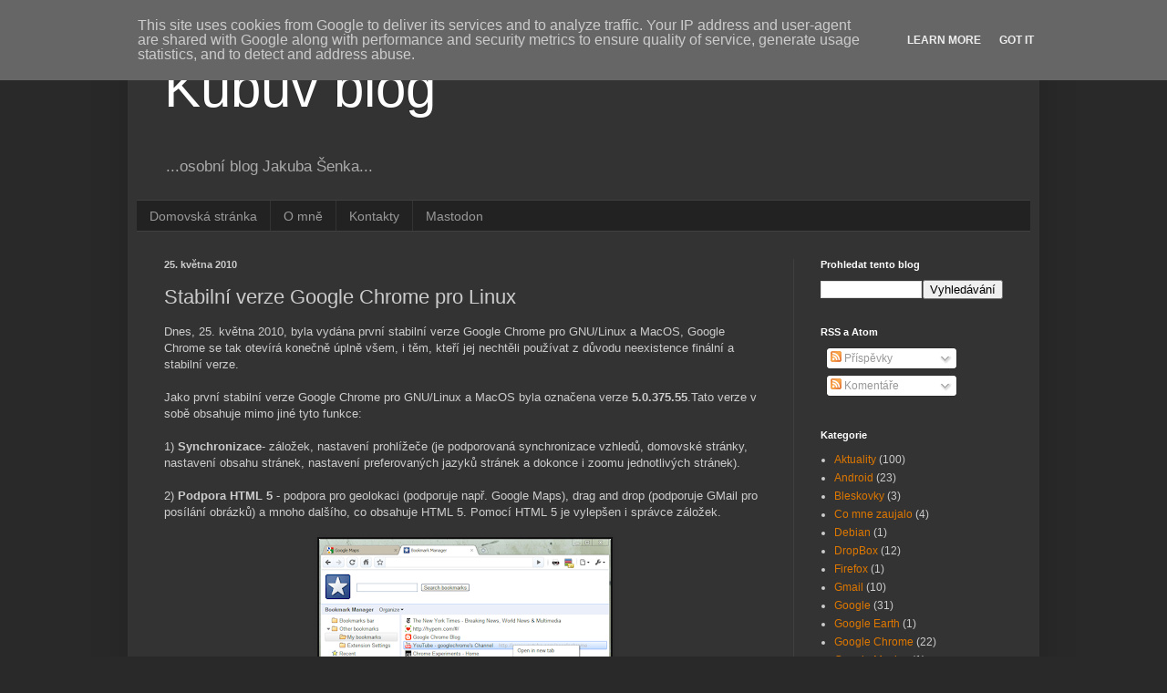

--- FILE ---
content_type: text/html; charset=UTF-8
request_url: https://old.jakubsenk.cz/2010/05/stabilni-verze-google-chrome-pro-linux.html
body_size: 16551
content:
<!DOCTYPE html>
<html class='v2' dir='ltr' lang='cs'>
<head>
<link href='https://www.blogger.com/static/v1/widgets/335934321-css_bundle_v2.css' rel='stylesheet' type='text/css'/>
<meta content='width=1100' name='viewport'/>
<meta content='text/html; charset=UTF-8' http-equiv='Content-Type'/>
<meta content='blogger' name='generator'/>
<link href='https://old.jakubsenk.cz/favicon.ico' rel='icon' type='image/x-icon'/>
<link href='https://old.jakubsenk.cz/2010/05/stabilni-verze-google-chrome-pro-linux.html' rel='canonical'/>
<link rel="alternate" type="application/atom+xml" title="Kubův blog - Atom" href="https://old.jakubsenk.cz/feeds/posts/default" />
<link rel="alternate" type="application/rss+xml" title="Kubův blog - RSS" href="https://old.jakubsenk.cz/feeds/posts/default?alt=rss" />
<link rel="service.post" type="application/atom+xml" title="Kubův blog - Atom" href="https://www.blogger.com/feeds/236984961046660496/posts/default" />

<link rel="alternate" type="application/atom+xml" title="Kubův blog - Atom" href="https://old.jakubsenk.cz/feeds/2445488991163186646/comments/default" />
<!--Can't find substitution for tag [blog.ieCssRetrofitLinks]-->
<link href='https://blogger.googleusercontent.com/img/b/R29vZ2xl/AVvXsEino1ZnkorZ8zEnYIBvLogcFkVc7rIbBXEZ2gJeTuOQXMmwAEk8PtptV_BPkIHohsFlHXYz14xAcoAysVp9BAX1VeuxIBboezaqgnSrxBNkXYdgZH-TiP9aH6jIweNwz4ZlgHqOglm9dA8o/s320/bookmarkmanager.png' rel='image_src'/>
<meta content='https://old.jakubsenk.cz/2010/05/stabilni-verze-google-chrome-pro-linux.html' property='og:url'/>
<meta content='Stabilní verze Google Chrome pro Linux' property='og:title'/>
<meta content='Osobní blog Jakuba Šenka' property='og:description'/>
<meta content='https://blogger.googleusercontent.com/img/b/R29vZ2xl/AVvXsEino1ZnkorZ8zEnYIBvLogcFkVc7rIbBXEZ2gJeTuOQXMmwAEk8PtptV_BPkIHohsFlHXYz14xAcoAysVp9BAX1VeuxIBboezaqgnSrxBNkXYdgZH-TiP9aH6jIweNwz4ZlgHqOglm9dA8o/w1200-h630-p-k-no-nu/bookmarkmanager.png' property='og:image'/>
<title>Kubův blog: Stabilní verze Google Chrome pro Linux</title>
<style id='page-skin-1' type='text/css'><!--
/*
-----------------------------------------------
Blogger Template Style
Name:     Simple
Designer: Blogger
URL:      www.blogger.com
----------------------------------------------- */
/* Content
----------------------------------------------- */
body {
font: normal normal 12px Arial, Tahoma, Helvetica, FreeSans, sans-serif;
color: #cccccc;
background: #292929 none repeat scroll top left;
padding: 0 40px 40px 40px;
}
html body .region-inner {
min-width: 0;
max-width: 100%;
width: auto;
}
h2 {
font-size: 22px;
}
a:link {
text-decoration:none;
color: #dd7700;
}
a:visited {
text-decoration:none;
color: #cc6600;
}
a:hover {
text-decoration:underline;
color: #cc6600;
}
.body-fauxcolumn-outer .fauxcolumn-inner {
background: transparent none repeat scroll top left;
_background-image: none;
}
.body-fauxcolumn-outer .cap-top {
position: absolute;
z-index: 1;
height: 400px;
width: 100%;
}
.body-fauxcolumn-outer .cap-top .cap-left {
width: 100%;
background: transparent none repeat-x scroll top left;
_background-image: none;
}
.content-outer {
-moz-box-shadow: 0 0 40px rgba(0, 0, 0, .15);
-webkit-box-shadow: 0 0 5px rgba(0, 0, 0, .15);
-goog-ms-box-shadow: 0 0 10px #333333;
box-shadow: 0 0 40px rgba(0, 0, 0, .15);
margin-bottom: 1px;
}
.content-inner {
padding: 10px 10px;
}
.content-inner {
background-color: #333333;
}
/* Header
----------------------------------------------- */
.header-outer {
background: transparent none repeat-x scroll 0 -400px;
_background-image: none;
}
.Header h1 {
font: normal normal 60px Arial, Tahoma, Helvetica, FreeSans, sans-serif;
color: #ffffff;
text-shadow: -1px -1px 1px rgba(0, 0, 0, .2);
}
.Header h1 a {
color: #ffffff;
}
.Header .description {
font-size: 140%;
color: #aaaaaa;
}
.header-inner .Header .titlewrapper {
padding: 22px 30px;
}
.header-inner .Header .descriptionwrapper {
padding: 0 30px;
}
/* Tabs
----------------------------------------------- */
.tabs-inner .section:first-child {
border-top: 1px solid #404040;
}
.tabs-inner .section:first-child ul {
margin-top: -1px;
border-top: 1px solid #404040;
border-left: 0 solid #404040;
border-right: 0 solid #404040;
}
.tabs-inner .widget ul {
background: #222222 none repeat-x scroll 0 -800px;
_background-image: none;
border-bottom: 1px solid #404040;
margin-top: 0;
margin-left: -30px;
margin-right: -30px;
}
.tabs-inner .widget li a {
display: inline-block;
padding: .6em 1em;
font: normal normal 14px Arial, Tahoma, Helvetica, FreeSans, sans-serif;
color: #999999;
border-left: 1px solid #333333;
border-right: 0 solid #404040;
}
.tabs-inner .widget li:first-child a {
border-left: none;
}
.tabs-inner .widget li.selected a, .tabs-inner .widget li a:hover {
color: #ffffff;
background-color: #000000;
text-decoration: none;
}
/* Columns
----------------------------------------------- */
.main-outer {
border-top: 0 solid #404040;
}
.fauxcolumn-left-outer .fauxcolumn-inner {
border-right: 1px solid #404040;
}
.fauxcolumn-right-outer .fauxcolumn-inner {
border-left: 1px solid #404040;
}
/* Headings
----------------------------------------------- */
div.widget > h2,
div.widget h2.title {
margin: 0 0 1em 0;
font: normal bold 11px Arial, Tahoma, Helvetica, FreeSans, sans-serif;
color: #ffffff;
}
/* Widgets
----------------------------------------------- */
.widget .zippy {
color: #999999;
text-shadow: 2px 2px 1px rgba(0, 0, 0, .1);
}
.widget .popular-posts ul {
list-style: none;
}
/* Posts
----------------------------------------------- */
h2.date-header {
font: normal bold 11px Arial, Tahoma, Helvetica, FreeSans, sans-serif;
}
.date-header span {
background-color: transparent;
color: #cccccc;
padding: inherit;
letter-spacing: inherit;
margin: inherit;
}
.main-inner {
padding-top: 30px;
padding-bottom: 30px;
}
.main-inner .column-center-inner {
padding: 0 15px;
}
.main-inner .column-center-inner .section {
margin: 0 15px;
}
.post {
margin: 0 0 25px 0;
}
h3.post-title, .comments h4 {
font: normal normal 22px Arial, Tahoma, Helvetica, FreeSans, sans-serif;
margin: .75em 0 0;
}
.post-body {
font-size: 110%;
line-height: 1.4;
position: relative;
}
.post-body img, .post-body .tr-caption-container, .Profile img, .Image img,
.BlogList .item-thumbnail img {
padding: 0;
background: #111111;
border: 1px solid #111111;
-moz-box-shadow: 1px 1px 5px rgba(0, 0, 0, .1);
-webkit-box-shadow: 1px 1px 5px rgba(0, 0, 0, .1);
box-shadow: 1px 1px 5px rgba(0, 0, 0, .1);
}
.post-body img, .post-body .tr-caption-container {
padding: 1px;
}
.post-body .tr-caption-container {
color: #cccccc;
}
.post-body .tr-caption-container img {
padding: 0;
background: transparent;
border: none;
-moz-box-shadow: 0 0 0 rgba(0, 0, 0, .1);
-webkit-box-shadow: 0 0 0 rgba(0, 0, 0, .1);
box-shadow: 0 0 0 rgba(0, 0, 0, .1);
}
.post-header {
margin: 0 0 1.5em;
line-height: 1.6;
font-size: 90%;
}
.post-footer {
margin: 20px -2px 0;
padding: 5px 10px;
color: #888888;
background-color: #303030;
border-bottom: 1px solid #444444;
line-height: 1.6;
font-size: 90%;
}
#comments .comment-author {
padding-top: 1.5em;
border-top: 1px solid #404040;
background-position: 0 1.5em;
}
#comments .comment-author:first-child {
padding-top: 0;
border-top: none;
}
.avatar-image-container {
margin: .2em 0 0;
}
#comments .avatar-image-container img {
border: 1px solid #111111;
}
/* Comments
----------------------------------------------- */
.comments .comments-content .icon.blog-author {
background-repeat: no-repeat;
background-image: url([data-uri]);
}
.comments .comments-content .loadmore a {
border-top: 1px solid #999999;
border-bottom: 1px solid #999999;
}
.comments .comment-thread.inline-thread {
background-color: #303030;
}
.comments .continue {
border-top: 2px solid #999999;
}
/* Accents
---------------------------------------------- */
.section-columns td.columns-cell {
border-left: 1px solid #404040;
}
.blog-pager {
background: transparent none no-repeat scroll top center;
}
.blog-pager-older-link, .home-link,
.blog-pager-newer-link {
background-color: #333333;
padding: 5px;
}
.footer-outer {
border-top: 0 dashed #bbbbbb;
}
/* Mobile
----------------------------------------------- */
body.mobile  {
background-size: auto;
}
.mobile .body-fauxcolumn-outer {
background: transparent none repeat scroll top left;
}
.mobile .body-fauxcolumn-outer .cap-top {
background-size: 100% auto;
}
.mobile .content-outer {
-webkit-box-shadow: 0 0 3px rgba(0, 0, 0, .15);
box-shadow: 0 0 3px rgba(0, 0, 0, .15);
}
.mobile .tabs-inner .widget ul {
margin-left: 0;
margin-right: 0;
}
.mobile .post {
margin: 0;
}
.mobile .main-inner .column-center-inner .section {
margin: 0;
}
.mobile .date-header span {
padding: 0.1em 10px;
margin: 0 -10px;
}
.mobile h3.post-title {
margin: 0;
}
.mobile .blog-pager {
background: transparent none no-repeat scroll top center;
}
.mobile .footer-outer {
border-top: none;
}
.mobile .main-inner, .mobile .footer-inner {
background-color: #333333;
}
.mobile-index-contents {
color: #cccccc;
}
.mobile-link-button {
background-color: #dd7700;
}
.mobile-link-button a:link, .mobile-link-button a:visited {
color: #ffffff;
}
.mobile .tabs-inner .section:first-child {
border-top: none;
}
.mobile .tabs-inner .PageList .widget-content {
background-color: #000000;
color: #ffffff;
border-top: 1px solid #404040;
border-bottom: 1px solid #404040;
}
.mobile .tabs-inner .PageList .widget-content .pagelist-arrow {
border-left: 1px solid #404040;
}

--></style>
<style id='template-skin-1' type='text/css'><!--
body {
min-width: 1000px;
}
.content-outer, .content-fauxcolumn-outer, .region-inner {
min-width: 1000px;
max-width: 1000px;
_width: 1000px;
}
.main-inner .columns {
padding-left: 0px;
padding-right: 260px;
}
.main-inner .fauxcolumn-center-outer {
left: 0px;
right: 260px;
/* IE6 does not respect left and right together */
_width: expression(this.parentNode.offsetWidth -
parseInt("0px") -
parseInt("260px") + 'px');
}
.main-inner .fauxcolumn-left-outer {
width: 0px;
}
.main-inner .fauxcolumn-right-outer {
width: 260px;
}
.main-inner .column-left-outer {
width: 0px;
right: 100%;
margin-left: -0px;
}
.main-inner .column-right-outer {
width: 260px;
margin-right: -260px;
}
#layout {
min-width: 0;
}
#layout .content-outer {
min-width: 0;
width: 800px;
}
#layout .region-inner {
min-width: 0;
width: auto;
}
body#layout div.add_widget {
padding: 8px;
}
body#layout div.add_widget a {
margin-left: 32px;
}
--></style>
<link href='https://www.blogger.com/dyn-css/authorization.css?targetBlogID=236984961046660496&amp;zx=009f1236-7cc3-4a54-9db4-873f84717194' media='none' onload='if(media!=&#39;all&#39;)media=&#39;all&#39;' rel='stylesheet'/><noscript><link href='https://www.blogger.com/dyn-css/authorization.css?targetBlogID=236984961046660496&amp;zx=009f1236-7cc3-4a54-9db4-873f84717194' rel='stylesheet'/></noscript>
<meta name='google-adsense-platform-account' content='ca-host-pub-1556223355139109'/>
<meta name='google-adsense-platform-domain' content='blogspot.com'/>

<script type="text/javascript" language="javascript">
  // Supply ads personalization default for EEA readers
  // See https://www.blogger.com/go/adspersonalization
  adsbygoogle = window.adsbygoogle || [];
  if (typeof adsbygoogle.requestNonPersonalizedAds === 'undefined') {
    adsbygoogle.requestNonPersonalizedAds = 1;
  }
</script>


</head>
<body class='loading variant-dark'>
<div class='navbar section' id='navbar' name='Navigační lišta'><div class='widget Navbar' data-version='1' id='Navbar1'><script type="text/javascript">
    function setAttributeOnload(object, attribute, val) {
      if(window.addEventListener) {
        window.addEventListener('load',
          function(){ object[attribute] = val; }, false);
      } else {
        window.attachEvent('onload', function(){ object[attribute] = val; });
      }
    }
  </script>
<div id="navbar-iframe-container"></div>
<script type="text/javascript" src="https://apis.google.com/js/platform.js"></script>
<script type="text/javascript">
      gapi.load("gapi.iframes:gapi.iframes.style.bubble", function() {
        if (gapi.iframes && gapi.iframes.getContext) {
          gapi.iframes.getContext().openChild({
              url: 'https://www.blogger.com/navbar/236984961046660496?po\x3d2445488991163186646\x26origin\x3dhttps://old.jakubsenk.cz',
              where: document.getElementById("navbar-iframe-container"),
              id: "navbar-iframe"
          });
        }
      });
    </script><script type="text/javascript">
(function() {
var script = document.createElement('script');
script.type = 'text/javascript';
script.src = '//pagead2.googlesyndication.com/pagead/js/google_top_exp.js';
var head = document.getElementsByTagName('head')[0];
if (head) {
head.appendChild(script);
}})();
</script>
</div></div>
<div class='body-fauxcolumns'>
<div class='fauxcolumn-outer body-fauxcolumn-outer'>
<div class='cap-top'>
<div class='cap-left'></div>
<div class='cap-right'></div>
</div>
<div class='fauxborder-left'>
<div class='fauxborder-right'></div>
<div class='fauxcolumn-inner'>
</div>
</div>
<div class='cap-bottom'>
<div class='cap-left'></div>
<div class='cap-right'></div>
</div>
</div>
</div>
<div class='content'>
<div class='content-fauxcolumns'>
<div class='fauxcolumn-outer content-fauxcolumn-outer'>
<div class='cap-top'>
<div class='cap-left'></div>
<div class='cap-right'></div>
</div>
<div class='fauxborder-left'>
<div class='fauxborder-right'></div>
<div class='fauxcolumn-inner'>
</div>
</div>
<div class='cap-bottom'>
<div class='cap-left'></div>
<div class='cap-right'></div>
</div>
</div>
</div>
<div class='content-outer'>
<div class='content-cap-top cap-top'>
<div class='cap-left'></div>
<div class='cap-right'></div>
</div>
<div class='fauxborder-left content-fauxborder-left'>
<div class='fauxborder-right content-fauxborder-right'></div>
<div class='content-inner'>
<header>
<div class='header-outer'>
<div class='header-cap-top cap-top'>
<div class='cap-left'></div>
<div class='cap-right'></div>
</div>
<div class='fauxborder-left header-fauxborder-left'>
<div class='fauxborder-right header-fauxborder-right'></div>
<div class='region-inner header-inner'>
<div class='header section' id='header' name='Záhlaví'><div class='widget Header' data-version='1' id='Header1'>
<div id='header-inner'>
<div class='titlewrapper'>
<h1 class='title'>
<a href='https://old.jakubsenk.cz/'>
Kubův blog
</a>
</h1>
</div>
<div class='descriptionwrapper'>
<p class='description'><span>...osobní blog Jakuba Šenka...</span></p>
</div>
</div>
</div></div>
</div>
</div>
<div class='header-cap-bottom cap-bottom'>
<div class='cap-left'></div>
<div class='cap-right'></div>
</div>
</div>
</header>
<div class='tabs-outer'>
<div class='tabs-cap-top cap-top'>
<div class='cap-left'></div>
<div class='cap-right'></div>
</div>
<div class='fauxborder-left tabs-fauxborder-left'>
<div class='fauxborder-right tabs-fauxborder-right'></div>
<div class='region-inner tabs-inner'>
<div class='tabs section' id='crosscol' name='Napříč-všemi-sloupci'><div class='widget PageList' data-version='1' id='PageList1'>
<h2>Menu</h2>
<div class='widget-content'>
<ul>
<li>
<a href='https://old.jakubsenk.cz/'>Domovská stránka</a>
</li>
<li>
<a href='https://old.jakubsenk.cz/p/o-mne.html'>O mně</a>
</li>
<li>
<a href='https://old.jakubsenk.cz/p/kontakt.html'>Kontakty</a>
</li>
<li>
<a href='https://old.jakubsenk.cz/p/navstevni-kniha.html'>Mastodon</a>
</li>
</ul>
<div class='clear'></div>
</div>
</div></div>
<div class='tabs no-items section' id='crosscol-overflow' name='Cross-Column 2'></div>
</div>
</div>
<div class='tabs-cap-bottom cap-bottom'>
<div class='cap-left'></div>
<div class='cap-right'></div>
</div>
</div>
<div class='main-outer'>
<div class='main-cap-top cap-top'>
<div class='cap-left'></div>
<div class='cap-right'></div>
</div>
<div class='fauxborder-left main-fauxborder-left'>
<div class='fauxborder-right main-fauxborder-right'></div>
<div class='region-inner main-inner'>
<div class='columns fauxcolumns'>
<div class='fauxcolumn-outer fauxcolumn-center-outer'>
<div class='cap-top'>
<div class='cap-left'></div>
<div class='cap-right'></div>
</div>
<div class='fauxborder-left'>
<div class='fauxborder-right'></div>
<div class='fauxcolumn-inner'>
</div>
</div>
<div class='cap-bottom'>
<div class='cap-left'></div>
<div class='cap-right'></div>
</div>
</div>
<div class='fauxcolumn-outer fauxcolumn-left-outer'>
<div class='cap-top'>
<div class='cap-left'></div>
<div class='cap-right'></div>
</div>
<div class='fauxborder-left'>
<div class='fauxborder-right'></div>
<div class='fauxcolumn-inner'>
</div>
</div>
<div class='cap-bottom'>
<div class='cap-left'></div>
<div class='cap-right'></div>
</div>
</div>
<div class='fauxcolumn-outer fauxcolumn-right-outer'>
<div class='cap-top'>
<div class='cap-left'></div>
<div class='cap-right'></div>
</div>
<div class='fauxborder-left'>
<div class='fauxborder-right'></div>
<div class='fauxcolumn-inner'>
</div>
</div>
<div class='cap-bottom'>
<div class='cap-left'></div>
<div class='cap-right'></div>
</div>
</div>
<!-- corrects IE6 width calculation -->
<div class='columns-inner'>
<div class='column-center-outer'>
<div class='column-center-inner'>
<div class='main section' id='main' name='Hlavní'><div class='widget Blog' data-version='1' id='Blog1'>
<div class='blog-posts hfeed'>

          <div class="date-outer">
        
<h2 class='date-header'><span>25. května 2010</span></h2>

          <div class="date-posts">
        
<div class='post-outer'>
<div class='post hentry uncustomized-post-template' itemprop='blogPost' itemscope='itemscope' itemtype='http://schema.org/BlogPosting'>
<meta content='https://blogger.googleusercontent.com/img/b/R29vZ2xl/AVvXsEino1ZnkorZ8zEnYIBvLogcFkVc7rIbBXEZ2gJeTuOQXMmwAEk8PtptV_BPkIHohsFlHXYz14xAcoAysVp9BAX1VeuxIBboezaqgnSrxBNkXYdgZH-TiP9aH6jIweNwz4ZlgHqOglm9dA8o/s320/bookmarkmanager.png' itemprop='image_url'/>
<meta content='236984961046660496' itemprop='blogId'/>
<meta content='2445488991163186646' itemprop='postId'/>
<a name='2445488991163186646'></a>
<h3 class='post-title entry-title' itemprop='name'>
Stabilní verze Google Chrome pro Linux
</h3>
<div class='post-header'>
<div class='post-header-line-1'></div>
</div>
<div class='post-body entry-content' id='post-body-2445488991163186646' itemprop='description articleBody'>
Dnes, 25. května 2010, byla vydána první stabilní verze Google Chrome pro GNU/Linux a MacOS, Google Chrome se tak otevírá konečně úplně všem, i těm, kteří jej nechtěli používat z důvodu neexistence finální a stabilní verze.<br />
<br />
Jako první stabilní verze Google Chrome pro GNU/Linux a MacOS byla označena verze&nbsp;<b>5.0.375.55</b>.Tato verze v sobě obsahuje mimo jiné tyto funkce:<br />
<br />
1)<b> Synchronizace</b>- záložek, nastavení prohlížeče (je podporovaná synchronizace vzhledů, domovské stránky, nastavení obsahu stránek, nastavení preferovaných jazyků stránek a dokonce i zoomu jednotlivých stránek).<br />
<br />
2)&nbsp;<b>Podpora HTML 5</b>&nbsp;- podpora pro geolokaci (podporuje např. Google Maps), drag and drop (podporuje GMail pro posílání obrázků) a mnoho dalšího, co obsahuje HTML 5. Pomocí HTML 5 je vylepšen i správce záložek.<br />
<br />
<table align="center" cellpadding="0" cellspacing="0" class="tr-caption-container" style="margin-left: auto; margin-right: auto; text-align: center;"><tbody>
<tr><td style="text-align: center;"><a href="https://blogger.googleusercontent.com/img/b/R29vZ2xl/AVvXsEino1ZnkorZ8zEnYIBvLogcFkVc7rIbBXEZ2gJeTuOQXMmwAEk8PtptV_BPkIHohsFlHXYz14xAcoAysVp9BAX1VeuxIBboezaqgnSrxBNkXYdgZH-TiP9aH6jIweNwz4ZlgHqOglm9dA8o/s1600/bookmarkmanager.png" imageanchor="1" style="margin-left: auto; margin-right: auto;"><img border="0" height="250" src="https://blogger.googleusercontent.com/img/b/R29vZ2xl/AVvXsEino1ZnkorZ8zEnYIBvLogcFkVc7rIbBXEZ2gJeTuOQXMmwAEk8PtptV_BPkIHohsFlHXYz14xAcoAysVp9BAX1VeuxIBboezaqgnSrxBNkXYdgZH-TiP9aH6jIweNwz4ZlgHqOglm9dA8o/s320/bookmarkmanager.png" width="320" /></a></td></tr>
<tr><td class="tr-caption" style="text-align: center;">Takto vypadá nový správce záložek (zdroj <a href="https://blogger.googleusercontent.com/img/b/R29vZ2xl/AVvXsEino1ZnkorZ8zEnYIBvLogcFkVc7rIbBXEZ2gJeTuOQXMmwAEk8PtptV_BPkIHohsFlHXYz14xAcoAysVp9BAX1VeuxIBboezaqgnSrxBNkXYdgZH-TiP9aH6jIweNwz4ZlgHqOglm9dA8o/s1600/bookmarkmanager.png">Google</a>)</td></tr>
</tbody></table>Google Chrome tak můžete stahovat přímo ze <a href="http://www.google.cz/chrome">stránek produktu</a>. Pro uživatele Mandrivy mám špatnou zprávu, RPM pro Mandrivu nejsou&nbsp;&nbsp;OFICIÁLNĚ dostupné, existují pouze RPM pro Fedoru, které ovšem by měli fungovat i v Mandrivě (ty jsou dostupné přímo z výše uvedených stránek produktu).<br />
<br />
Alternativou pak jsou Google repozitáře, ve kterých najdete také RPM balíčky s Google Chrome. O Google repozitářích se zmiňuji <a href="http://senkjakub.blogspot.com/2009/10/kvp-c4-jak-nainstalovat-google-chrome.html">zde</a>. Tuto cestu využívám i já a mám tak vždy nejnovější Google Chrome pár hodin po jeho vydání.<br />
<br />
<b>Zdroje:</b><br />
<br />
Google - <a href="http://blog.chromium.org/2010/05/google-chrome-for-linux-goes-stable.html">1</a>, <a href="http://chrome.blogspot.com/2010/05/new-chrome-stable-release-welcome-mac.html">2</a>, <a href="http://googlechromereleases.blogspot.com/2010/05/stable-channel-update.html">3</a><br />
<br />
<b>EDITACE 25.5.2010</b>&nbsp;<b>22:00&nbsp;</b>- Stabilní verze je v <a href="http://senkjakub.blogspot.com/2009/10/kvp-c4-jak-nainstalovat-google-chrome.html">repozitářích Google</a>.
<div style='clear: both;'></div>
</div>
<div class='post-footer'>
<div class='post-footer-line post-footer-line-1'>
<span class='post-author vcard'>
Napsal
<span class='fn' itemprop='author' itemscope='itemscope' itemtype='http://schema.org/Person'>
<meta content='https://www.blogger.com/profile/15425068987537491217' itemprop='url'/>
<a class='g-profile' href='https://www.blogger.com/profile/15425068987537491217' rel='author' title='author profile'>
<span itemprop='name'>Jakub Šenk</span>
</a>
</span>
</span>
<span class='post-timestamp'>
v
<meta content='https://old.jakubsenk.cz/2010/05/stabilni-verze-google-chrome-pro-linux.html' itemprop='url'/>
<a class='timestamp-link' href='https://old.jakubsenk.cz/2010/05/stabilni-verze-google-chrome-pro-linux.html' rel='bookmark' title='permanent link'><abbr class='published' itemprop='datePublished' title='2010-05-25T21:10:00+02:00'>21:10</abbr></a>
</span>
<span class='post-comment-link'>
</span>
<span class='post-icons'>
<span class='item-action'>
<a href='https://www.blogger.com/email-post/236984961046660496/2445488991163186646' title='Poslat příspěvek e-mailem'>
<img alt='' class='icon-action' height='13' src='https://resources.blogblog.com/img/icon18_email.gif' width='18'/>
</a>
</span>
<span class='item-control blog-admin pid-351338582'>
<a href='https://www.blogger.com/post-edit.g?blogID=236984961046660496&postID=2445488991163186646&from=pencil' title='Upravit příspěvek'>
<img alt='' class='icon-action' height='18' src='https://resources.blogblog.com/img/icon18_edit_allbkg.gif' width='18'/>
</a>
</span>
</span>
<div class='post-share-buttons goog-inline-block'>
<a class='goog-inline-block share-button sb-email' href='https://www.blogger.com/share-post.g?blogID=236984961046660496&postID=2445488991163186646&target=email' target='_blank' title='Odeslat e-mailem'><span class='share-button-link-text'>Odeslat e-mailem</span></a><a class='goog-inline-block share-button sb-blog' href='https://www.blogger.com/share-post.g?blogID=236984961046660496&postID=2445488991163186646&target=blog' onclick='window.open(this.href, "_blank", "height=270,width=475"); return false;' target='_blank' title='BlogThis!'><span class='share-button-link-text'>BlogThis!</span></a><a class='goog-inline-block share-button sb-twitter' href='https://www.blogger.com/share-post.g?blogID=236984961046660496&postID=2445488991163186646&target=twitter' target='_blank' title='Sdílet na X'><span class='share-button-link-text'>Sdílet na X</span></a><a class='goog-inline-block share-button sb-facebook' href='https://www.blogger.com/share-post.g?blogID=236984961046660496&postID=2445488991163186646&target=facebook' onclick='window.open(this.href, "_blank", "height=430,width=640"); return false;' target='_blank' title='Sdílet ve službě Facebook'><span class='share-button-link-text'>Sdílet ve službě Facebook</span></a><a class='goog-inline-block share-button sb-pinterest' href='https://www.blogger.com/share-post.g?blogID=236984961046660496&postID=2445488991163186646&target=pinterest' target='_blank' title='Sdílet na Pinterestu'><span class='share-button-link-text'>Sdílet na Pinterestu</span></a>
</div>
</div>
<div class='post-footer-line post-footer-line-2'>
<span class='post-labels'>
Štítky:
<a href='https://old.jakubsenk.cz/search/label/Aktuality' rel='tag'>Aktuality</a>,
<a href='https://old.jakubsenk.cz/search/label/Google%20Chrome' rel='tag'>Google Chrome</a>
</span>
</div>
<div class='post-footer-line post-footer-line-3'>
<span class='post-location'>
</span>
</div>
</div>
</div>
<div class='comments' id='comments'>
<a name='comments'></a>
<h4>3 komentáře:</h4>
<div class='comments-content'>
<script async='async' src='' type='text/javascript'></script>
<script type='text/javascript'>
    (function() {
      var items = null;
      var msgs = null;
      var config = {};

// <![CDATA[
      var cursor = null;
      if (items && items.length > 0) {
        cursor = parseInt(items[items.length - 1].timestamp) + 1;
      }

      var bodyFromEntry = function(entry) {
        var text = (entry &&
                    ((entry.content && entry.content.$t) ||
                     (entry.summary && entry.summary.$t))) ||
            '';
        if (entry && entry.gd$extendedProperty) {
          for (var k in entry.gd$extendedProperty) {
            if (entry.gd$extendedProperty[k].name == 'blogger.contentRemoved') {
              return '<span class="deleted-comment">' + text + '</span>';
            }
          }
        }
        return text;
      }

      var parse = function(data) {
        cursor = null;
        var comments = [];
        if (data && data.feed && data.feed.entry) {
          for (var i = 0, entry; entry = data.feed.entry[i]; i++) {
            var comment = {};
            // comment ID, parsed out of the original id format
            var id = /blog-(\d+).post-(\d+)/.exec(entry.id.$t);
            comment.id = id ? id[2] : null;
            comment.body = bodyFromEntry(entry);
            comment.timestamp = Date.parse(entry.published.$t) + '';
            if (entry.author && entry.author.constructor === Array) {
              var auth = entry.author[0];
              if (auth) {
                comment.author = {
                  name: (auth.name ? auth.name.$t : undefined),
                  profileUrl: (auth.uri ? auth.uri.$t : undefined),
                  avatarUrl: (auth.gd$image ? auth.gd$image.src : undefined)
                };
              }
            }
            if (entry.link) {
              if (entry.link[2]) {
                comment.link = comment.permalink = entry.link[2].href;
              }
              if (entry.link[3]) {
                var pid = /.*comments\/default\/(\d+)\?.*/.exec(entry.link[3].href);
                if (pid && pid[1]) {
                  comment.parentId = pid[1];
                }
              }
            }
            comment.deleteclass = 'item-control blog-admin';
            if (entry.gd$extendedProperty) {
              for (var k in entry.gd$extendedProperty) {
                if (entry.gd$extendedProperty[k].name == 'blogger.itemClass') {
                  comment.deleteclass += ' ' + entry.gd$extendedProperty[k].value;
                } else if (entry.gd$extendedProperty[k].name == 'blogger.displayTime') {
                  comment.displayTime = entry.gd$extendedProperty[k].value;
                }
              }
            }
            comments.push(comment);
          }
        }
        return comments;
      };

      var paginator = function(callback) {
        if (hasMore()) {
          var url = config.feed + '?alt=json&v=2&orderby=published&reverse=false&max-results=50';
          if (cursor) {
            url += '&published-min=' + new Date(cursor).toISOString();
          }
          window.bloggercomments = function(data) {
            var parsed = parse(data);
            cursor = parsed.length < 50 ? null
                : parseInt(parsed[parsed.length - 1].timestamp) + 1
            callback(parsed);
            window.bloggercomments = null;
          }
          url += '&callback=bloggercomments';
          var script = document.createElement('script');
          script.type = 'text/javascript';
          script.src = url;
          document.getElementsByTagName('head')[0].appendChild(script);
        }
      };
      var hasMore = function() {
        return !!cursor;
      };
      var getMeta = function(key, comment) {
        if ('iswriter' == key) {
          var matches = !!comment.author
              && comment.author.name == config.authorName
              && comment.author.profileUrl == config.authorUrl;
          return matches ? 'true' : '';
        } else if ('deletelink' == key) {
          return config.baseUri + '/comment/delete/'
               + config.blogId + '/' + comment.id;
        } else if ('deleteclass' == key) {
          return comment.deleteclass;
        }
        return '';
      };

      var replybox = null;
      var replyUrlParts = null;
      var replyParent = undefined;

      var onReply = function(commentId, domId) {
        if (replybox == null) {
          // lazily cache replybox, and adjust to suit this style:
          replybox = document.getElementById('comment-editor');
          if (replybox != null) {
            replybox.height = '250px';
            replybox.style.display = 'block';
            replyUrlParts = replybox.src.split('#');
          }
        }
        if (replybox && (commentId !== replyParent)) {
          replybox.src = '';
          document.getElementById(domId).insertBefore(replybox, null);
          replybox.src = replyUrlParts[0]
              + (commentId ? '&parentID=' + commentId : '')
              + '#' + replyUrlParts[1];
          replyParent = commentId;
        }
      };

      var hash = (window.location.hash || '#').substring(1);
      var startThread, targetComment;
      if (/^comment-form_/.test(hash)) {
        startThread = hash.substring('comment-form_'.length);
      } else if (/^c[0-9]+$/.test(hash)) {
        targetComment = hash.substring(1);
      }

      // Configure commenting API:
      var configJso = {
        'maxDepth': config.maxThreadDepth
      };
      var provider = {
        'id': config.postId,
        'data': items,
        'loadNext': paginator,
        'hasMore': hasMore,
        'getMeta': getMeta,
        'onReply': onReply,
        'rendered': true,
        'initComment': targetComment,
        'initReplyThread': startThread,
        'config': configJso,
        'messages': msgs
      };

      var render = function() {
        if (window.goog && window.goog.comments) {
          var holder = document.getElementById('comment-holder');
          window.goog.comments.render(holder, provider);
        }
      };

      // render now, or queue to render when library loads:
      if (window.goog && window.goog.comments) {
        render();
      } else {
        window.goog = window.goog || {};
        window.goog.comments = window.goog.comments || {};
        window.goog.comments.loadQueue = window.goog.comments.loadQueue || [];
        window.goog.comments.loadQueue.push(render);
      }
    })();
// ]]>
  </script>
<div id='comment-holder'>
<div class="comment-thread toplevel-thread"><ol id="top-ra"><li class="comment" id="c7527167179632795916"><div class="avatar-image-container"><img src="//resources.blogblog.com/img/blank.gif" alt=""/></div><div class="comment-block"><div class="comment-header"><cite class="user">Anonymní</cite><span class="icon user "></span><span class="datetime secondary-text"><a rel="nofollow" href="https://old.jakubsenk.cz/2010/05/stabilni-verze-google-chrome-pro-linux.html?showComment=1275605359879#c7527167179632795916">4. června 2010 v 0:49</a></span></div><p class="comment-content">Pro Mandrivu stable verze nefunguje neboť rpm balíček se odkazuje na 8 knihoven které jsou součástí Debianu (mají i stejné koncovky) a v Mandrivě neexistují.<br>Beta verze (která má stejné číslování jako stabilní) funguje normálně, tak jsem tam nechal betu.</p><span class="comment-actions secondary-text"><a class="comment-reply" target="_self" data-comment-id="7527167179632795916">Odpovědět</a><span class="item-control blog-admin blog-admin pid-136622585"><a target="_self" href="https://www.blogger.com/comment/delete/236984961046660496/7527167179632795916">Vymazat</a></span></span></div><div class="comment-replies"><div id="c7527167179632795916-rt" class="comment-thread inline-thread hidden"><span class="thread-toggle thread-expanded"><span class="thread-arrow"></span><span class="thread-count"><a target="_self">Odpovědi</a></span></span><ol id="c7527167179632795916-ra" class="thread-chrome thread-expanded"><div></div><div id="c7527167179632795916-continue" class="continue"><a class="comment-reply" target="_self" data-comment-id="7527167179632795916">Odpovědět</a></div></ol></div></div><div class="comment-replybox-single" id="c7527167179632795916-ce"></div></li><li class="comment" id="c7207430619740115495"><div class="avatar-image-container"><img src="//1.bp.blogspot.com/-sHN-okmWNmE/Zdpp0AFwUeI/AAAAAAAAng8/nCAI3HcWsScHZPV_T7tyCMURU0ECF4KAQCK4BGAYYCw/s35/working-man-14893.png" alt=""/></div><div class="comment-block"><div class="comment-header"><cite class="user"><a href="https://www.blogger.com/profile/15425068987537491217" rel="nofollow">Jakub Šenk</a></cite><span class="icon user blog-author"></span><span class="datetime secondary-text"><a rel="nofollow" href="https://old.jakubsenk.cz/2010/05/stabilni-verze-google-chrome-pro-linux.html?showComment=1275639139560#c7207430619740115495">4. června 2010 v 10:12</a></span></div><p class="comment-content">Zvláštní, mně fungují všechny tři verze...ale instaloval jsem ji z repozitáře Google, ne coby samostatné RPM...<br><br>V repozitáři jsou všechny tři verze (Stable, Beta, Dev), musíte mít ale přidány oba Google zdroje ...;)<br><br>Více o zdrojích Google píšu zde:<br><br>http://senkjakub.blogspot.com/2009/10/kvp-c4-jak-nainstalovat-google-chrome.html</p><span class="comment-actions secondary-text"><a class="comment-reply" target="_self" data-comment-id="7207430619740115495">Odpovědět</a><span class="item-control blog-admin blog-admin pid-351338582"><a target="_self" href="https://www.blogger.com/comment/delete/236984961046660496/7207430619740115495">Vymazat</a></span></span></div><div class="comment-replies"><div id="c7207430619740115495-rt" class="comment-thread inline-thread hidden"><span class="thread-toggle thread-expanded"><span class="thread-arrow"></span><span class="thread-count"><a target="_self">Odpovědi</a></span></span><ol id="c7207430619740115495-ra" class="thread-chrome thread-expanded"><div></div><div id="c7207430619740115495-continue" class="continue"><a class="comment-reply" target="_self" data-comment-id="7207430619740115495">Odpovědět</a></div></ol></div></div><div class="comment-replybox-single" id="c7207430619740115495-ce"></div></li><li class="comment" id="c9187062649864479323"><div class="avatar-image-container"><img src="//1.bp.blogspot.com/-sHN-okmWNmE/Zdpp0AFwUeI/AAAAAAAAng8/nCAI3HcWsScHZPV_T7tyCMURU0ECF4KAQCK4BGAYYCw/s35/working-man-14893.png" alt=""/></div><div class="comment-block"><div class="comment-header"><cite class="user"><a href="https://www.blogger.com/profile/15425068987537491217" rel="nofollow">Jakub Šenk</a></cite><span class="icon user blog-author"></span><span class="datetime secondary-text"><a rel="nofollow" href="https://old.jakubsenk.cz/2010/05/stabilni-verze-google-chrome-pro-linux.html?showComment=1275639219933#c9187062649864479323">4. června 2010 v 10:13</a></span></div><p class="comment-content">Výše odkazovaný návod není samozřejmě pouze pro Mandrivu 2009.1, ale i pro současnou Mandrivu 2010, repozitáře používám cca půl roku s naprostou spokojeností...;)</p><span class="comment-actions secondary-text"><a class="comment-reply" target="_self" data-comment-id="9187062649864479323">Odpovědět</a><span class="item-control blog-admin blog-admin pid-351338582"><a target="_self" href="https://www.blogger.com/comment/delete/236984961046660496/9187062649864479323">Vymazat</a></span></span></div><div class="comment-replies"><div id="c9187062649864479323-rt" class="comment-thread inline-thread hidden"><span class="thread-toggle thread-expanded"><span class="thread-arrow"></span><span class="thread-count"><a target="_self">Odpovědi</a></span></span><ol id="c9187062649864479323-ra" class="thread-chrome thread-expanded"><div></div><div id="c9187062649864479323-continue" class="continue"><a class="comment-reply" target="_self" data-comment-id="9187062649864479323">Odpovědět</a></div></ol></div></div><div class="comment-replybox-single" id="c9187062649864479323-ce"></div></li></ol><div id="top-continue" class="continue"><a class="comment-reply" target="_self">Okomentovat</a></div><div class="comment-replybox-thread" id="top-ce"></div><div class="loadmore hidden" data-post-id="2445488991163186646"><a target="_self">Načíst další...</a></div></div>
</div>
</div>
<p class='comment-footer'>
<div class='comment-form'>
<a name='comment-form'></a>
<p>
</p>
<a href='https://www.blogger.com/comment/frame/236984961046660496?po=2445488991163186646&hl=cs&saa=85391&origin=https://old.jakubsenk.cz' id='comment-editor-src'></a>
<iframe allowtransparency='true' class='blogger-iframe-colorize blogger-comment-from-post' frameborder='0' height='410px' id='comment-editor' name='comment-editor' src='' width='100%'></iframe>
<script src='https://www.blogger.com/static/v1/jsbin/2830521187-comment_from_post_iframe.js' type='text/javascript'></script>
<script type='text/javascript'>
      BLOG_CMT_createIframe('https://www.blogger.com/rpc_relay.html');
    </script>
</div>
</p>
<div id='backlinks-container'>
<div id='Blog1_backlinks-container'>
</div>
</div>
</div>
</div>

        </div></div>
      
</div>
<div class='blog-pager' id='blog-pager'>
<span id='blog-pager-newer-link'>
<a class='blog-pager-newer-link' href='https://old.jakubsenk.cz/2010/05/screenshoty-kde-45.html' id='Blog1_blog-pager-newer-link' title='Novější příspěvek'>Novější příspěvek</a>
</span>
<span id='blog-pager-older-link'>
<a class='blog-pager-older-link' href='https://old.jakubsenk.cz/2010/05/google-wave.html' id='Blog1_blog-pager-older-link' title='Starší příspěvek'>Starší příspěvek</a>
</span>
<a class='home-link' href='https://old.jakubsenk.cz/'>Domovská stránka</a>
</div>
<div class='clear'></div>
<div class='post-feeds'>
<div class='feed-links'>
Přihlásit se k odběru:
<a class='feed-link' href='https://old.jakubsenk.cz/feeds/2445488991163186646/comments/default' target='_blank' type='application/atom+xml'>Komentáře k příspěvku (Atom)</a>
</div>
</div>
</div></div>
</div>
</div>
<div class='column-left-outer'>
<div class='column-left-inner'>
<aside>
</aside>
</div>
</div>
<div class='column-right-outer'>
<div class='column-right-inner'>
<aside>
<div class='sidebar section' id='sidebar-right-1'><div class='widget BlogSearch' data-version='1' id='BlogSearch1'>
<h2 class='title'>Prohledat tento blog</h2>
<div class='widget-content'>
<div id='BlogSearch1_form'>
<form action='https://old.jakubsenk.cz/search' class='gsc-search-box' target='_top'>
<table cellpadding='0' cellspacing='0' class='gsc-search-box'>
<tbody>
<tr>
<td class='gsc-input'>
<input autocomplete='off' class='gsc-input' name='q' size='10' title='search' type='text' value=''/>
</td>
<td class='gsc-search-button'>
<input class='gsc-search-button' title='search' type='submit' value='Vyhledávání'/>
</td>
</tr>
</tbody>
</table>
</form>
</div>
</div>
<div class='clear'></div>
</div><div class='widget Subscribe' data-version='1' id='Subscribe1'>
<div style='white-space:nowrap'>
<h2 class='title'>RSS a Atom</h2>
<div class='widget-content'>
<div class='subscribe-wrapper subscribe-type-POST'>
<div class='subscribe expanded subscribe-type-POST' id='SW_READER_LIST_Subscribe1POST' style='display:none;'>
<div class='top'>
<span class='inner' onclick='return(_SW_toggleReaderList(event, "Subscribe1POST"));'>
<img class='subscribe-dropdown-arrow' src='https://resources.blogblog.com/img/widgets/arrow_dropdown.gif'/>
<img align='absmiddle' alt='' border='0' class='feed-icon' src='https://resources.blogblog.com/img/icon_feed12.png'/>
Příspěvky
</span>
<div class='feed-reader-links'>
<a class='feed-reader-link' href='https://www.netvibes.com/subscribe.php?url=https%3A%2F%2Fold.jakubsenk.cz%2Ffeeds%2Fposts%2Fdefault' target='_blank'>
<img src='https://resources.blogblog.com/img/widgets/subscribe-netvibes.png'/>
</a>
<a class='feed-reader-link' href='https://add.my.yahoo.com/content?url=https%3A%2F%2Fold.jakubsenk.cz%2Ffeeds%2Fposts%2Fdefault' target='_blank'>
<img src='https://resources.blogblog.com/img/widgets/subscribe-yahoo.png'/>
</a>
<a class='feed-reader-link' href='https://old.jakubsenk.cz/feeds/posts/default' target='_blank'>
<img align='absmiddle' class='feed-icon' src='https://resources.blogblog.com/img/icon_feed12.png'/>
                  Atom
                </a>
</div>
</div>
<div class='bottom'></div>
</div>
<div class='subscribe' id='SW_READER_LIST_CLOSED_Subscribe1POST' onclick='return(_SW_toggleReaderList(event, "Subscribe1POST"));'>
<div class='top'>
<span class='inner'>
<img class='subscribe-dropdown-arrow' src='https://resources.blogblog.com/img/widgets/arrow_dropdown.gif'/>
<span onclick='return(_SW_toggleReaderList(event, "Subscribe1POST"));'>
<img align='absmiddle' alt='' border='0' class='feed-icon' src='https://resources.blogblog.com/img/icon_feed12.png'/>
Příspěvky
</span>
</span>
</div>
<div class='bottom'></div>
</div>
</div>
<div class='subscribe-wrapper subscribe-type-PER_POST'>
<div class='subscribe expanded subscribe-type-PER_POST' id='SW_READER_LIST_Subscribe1PER_POST' style='display:none;'>
<div class='top'>
<span class='inner' onclick='return(_SW_toggleReaderList(event, "Subscribe1PER_POST"));'>
<img class='subscribe-dropdown-arrow' src='https://resources.blogblog.com/img/widgets/arrow_dropdown.gif'/>
<img align='absmiddle' alt='' border='0' class='feed-icon' src='https://resources.blogblog.com/img/icon_feed12.png'/>
Komentáře
</span>
<div class='feed-reader-links'>
<a class='feed-reader-link' href='https://www.netvibes.com/subscribe.php?url=https%3A%2F%2Fold.jakubsenk.cz%2Ffeeds%2F2445488991163186646%2Fcomments%2Fdefault' target='_blank'>
<img src='https://resources.blogblog.com/img/widgets/subscribe-netvibes.png'/>
</a>
<a class='feed-reader-link' href='https://add.my.yahoo.com/content?url=https%3A%2F%2Fold.jakubsenk.cz%2Ffeeds%2F2445488991163186646%2Fcomments%2Fdefault' target='_blank'>
<img src='https://resources.blogblog.com/img/widgets/subscribe-yahoo.png'/>
</a>
<a class='feed-reader-link' href='https://old.jakubsenk.cz/feeds/2445488991163186646/comments/default' target='_blank'>
<img align='absmiddle' class='feed-icon' src='https://resources.blogblog.com/img/icon_feed12.png'/>
                  Atom
                </a>
</div>
</div>
<div class='bottom'></div>
</div>
<div class='subscribe' id='SW_READER_LIST_CLOSED_Subscribe1PER_POST' onclick='return(_SW_toggleReaderList(event, "Subscribe1PER_POST"));'>
<div class='top'>
<span class='inner'>
<img class='subscribe-dropdown-arrow' src='https://resources.blogblog.com/img/widgets/arrow_dropdown.gif'/>
<span onclick='return(_SW_toggleReaderList(event, "Subscribe1PER_POST"));'>
<img align='absmiddle' alt='' border='0' class='feed-icon' src='https://resources.blogblog.com/img/icon_feed12.png'/>
Komentáře
</span>
</span>
</div>
<div class='bottom'></div>
</div>
</div>
<div style='clear:both'></div>
</div>
</div>
<div class='clear'></div>
</div><div class='widget Label' data-version='1' id='Label1'>
<h2>Kategorie</h2>
<div class='widget-content list-label-widget-content'>
<ul>
<li>
<a dir='ltr' href='https://old.jakubsenk.cz/search/label/Aktuality'>Aktuality</a>
<span dir='ltr'>(100)</span>
</li>
<li>
<a dir='ltr' href='https://old.jakubsenk.cz/search/label/Android'>Android</a>
<span dir='ltr'>(23)</span>
</li>
<li>
<a dir='ltr' href='https://old.jakubsenk.cz/search/label/Bleskovky'>Bleskovky</a>
<span dir='ltr'>(3)</span>
</li>
<li>
<a dir='ltr' href='https://old.jakubsenk.cz/search/label/Co%20mne%20zaujalo'>Co mne zaujalo</a>
<span dir='ltr'>(4)</span>
</li>
<li>
<a dir='ltr' href='https://old.jakubsenk.cz/search/label/Debian'>Debian</a>
<span dir='ltr'>(1)</span>
</li>
<li>
<a dir='ltr' href='https://old.jakubsenk.cz/search/label/DropBox'>DropBox</a>
<span dir='ltr'>(12)</span>
</li>
<li>
<a dir='ltr' href='https://old.jakubsenk.cz/search/label/Firefox'>Firefox</a>
<span dir='ltr'>(1)</span>
</li>
<li>
<a dir='ltr' href='https://old.jakubsenk.cz/search/label/Gmail'>Gmail</a>
<span dir='ltr'>(10)</span>
</li>
<li>
<a dir='ltr' href='https://old.jakubsenk.cz/search/label/Google'>Google</a>
<span dir='ltr'>(31)</span>
</li>
<li>
<a dir='ltr' href='https://old.jakubsenk.cz/search/label/Google%20Earth'>Google Earth</a>
<span dir='ltr'>(1)</span>
</li>
<li>
<a dir='ltr' href='https://old.jakubsenk.cz/search/label/Google%20Chrome'>Google Chrome</a>
<span dir='ltr'>(22)</span>
</li>
<li>
<a dir='ltr' href='https://old.jakubsenk.cz/search/label/Google%20Movies'>Google Movies</a>
<span dir='ltr'>(1)</span>
</li>
<li>
<a dir='ltr' href='https://old.jakubsenk.cz/search/label/Hardware'>Hardware</a>
<span dir='ltr'>(2)</span>
</li>
<li>
<a dir='ltr' href='https://old.jakubsenk.cz/search/label/Hry'>Hry</a>
<span dir='ltr'>(3)</span>
</li>
<li>
<a dir='ltr' href='https://old.jakubsenk.cz/search/label/Huawei'>Huawei</a>
<span dir='ltr'>(11)</span>
</li>
<li>
<a dir='ltr' href='https://old.jakubsenk.cz/search/label/Huawei%20Ascend%20G300'>Huawei Ascend G300</a>
<span dir='ltr'>(25)</span>
</li>
<li>
<a dir='ltr' href='https://old.jakubsenk.cz/search/label/Chrome'>Chrome</a>
<span dir='ltr'>(2)</span>
</li>
<li>
<a dir='ltr' href='https://old.jakubsenk.cz/search/label/In%20English'>In English</a>
<span dir='ltr'>(1)</span>
</li>
<li>
<a dir='ltr' href='https://old.jakubsenk.cz/search/label/Java'>Java</a>
<span dir='ltr'>(1)</span>
</li>
<li>
<a dir='ltr' href='https://old.jakubsenk.cz/search/label/KDE'>KDE</a>
<span dir='ltr'>(37)</span>
</li>
<li>
<a dir='ltr' href='https://old.jakubsenk.cz/search/label/Kubovy%20vy%C5%99e%C5%A1en%C3%A9%20probl%C3%A9my'>Kubovy vyřešené problémy</a>
<span dir='ltr'>(36)</span>
</li>
<li>
<a dir='ltr' href='https://old.jakubsenk.cz/search/label/LG'>LG</a>
<span dir='ltr'>(4)</span>
</li>
<li>
<a dir='ltr' href='https://old.jakubsenk.cz/search/label/LibreOffice'>LibreOffice</a>
<span dir='ltr'>(3)</span>
</li>
<li>
<a dir='ltr' href='https://old.jakubsenk.cz/search/label/Linux'>Linux</a>
<span dir='ltr'>(20)</span>
</li>
<li>
<a dir='ltr' href='https://old.jakubsenk.cz/search/label/Mandriva'>Mandriva</a>
<span dir='ltr'>(44)</span>
</li>
<li>
<a dir='ltr' href='https://old.jakubsenk.cz/search/label/M%C3%A9%20n%C3%A1zory'>Mé názory</a>
<span dir='ltr'>(7)</span>
</li>
<li>
<a dir='ltr' href='https://old.jakubsenk.cz/search/label/Mobiln%C3%AD%20telefony'>Mobilní telefony</a>
<span dir='ltr'>(10)</span>
</li>
<li>
<a dir='ltr' href='https://old.jakubsenk.cz/search/label/Moje%20RPM%20bal%C3%AD%C4%8Dky'>Moje RPM balíčky</a>
<span dir='ltr'>(8)</span>
</li>
<li>
<a dir='ltr' href='https://old.jakubsenk.cz/search/label/MS%20Edge'>MS Edge</a>
<span dir='ltr'>(2)</span>
</li>
<li>
<a dir='ltr' href='https://old.jakubsenk.cz/search/label/Nad%20dopisy%20%C4%8Dten%C3%A1%C5%99%C5%AF'>Nad dopisy čtenářů</a>
<span dir='ltr'>(2)</span>
</li>
<li>
<a dir='ltr' href='https://old.jakubsenk.cz/search/label/N%C3%A1vody'>Návody</a>
<span dir='ltr'>(60)</span>
</li>
<li>
<a dir='ltr' href='https://old.jakubsenk.cz/search/label/Neofici%C3%A1ln%C3%AD%20postupy'>Neoficiální postupy</a>
<span dir='ltr'>(2)</span>
</li>
<li>
<a dir='ltr' href='https://old.jakubsenk.cz/search/label/Nokia%20C5'>Nokia C5</a>
<span dir='ltr'>(4)</span>
</li>
<li>
<a dir='ltr' href='https://old.jakubsenk.cz/search/label/Nov%C3%BD%20software'>Nový software</a>
<span dir='ltr'>(3)</span>
</li>
<li>
<a dir='ltr' href='https://old.jakubsenk.cz/search/label/O%20m%C3%A9m%20blogu'>O mém blogu</a>
<span dir='ltr'>(18)</span>
</li>
<li>
<a dir='ltr' href='https://old.jakubsenk.cz/search/label/O%20mn%C4%9B'>O mně</a>
<span dir='ltr'>(30)</span>
</li>
<li>
<a dir='ltr' href='https://old.jakubsenk.cz/search/label/OpenOffice'>OpenOffice</a>
<span dir='ltr'>(16)</span>
</li>
<li>
<a dir='ltr' href='https://old.jakubsenk.cz/search/label/Opera'>Opera</a>
<span dir='ltr'>(14)</span>
</li>
<li>
<a dir='ltr' href='https://old.jakubsenk.cz/search/label/Oracle'>Oracle</a>
<span dir='ltr'>(3)</span>
</li>
<li>
<a dir='ltr' href='https://old.jakubsenk.cz/search/label/Programov%C3%A1n%C3%AD'>Programování</a>
<span dir='ltr'>(11)</span>
</li>
<li>
<a dir='ltr' href='https://old.jakubsenk.cz/search/label/Root'>Root</a>
<span dir='ltr'>(1)</span>
</li>
<li>
<a dir='ltr' href='https://old.jakubsenk.cz/search/label/Statistiky'>Statistiky</a>
<span dir='ltr'>(3)</span>
</li>
<li>
<a dir='ltr' href='https://old.jakubsenk.cz/search/label/Steam'>Steam</a>
<span dir='ltr'>(2)</span>
</li>
<li>
<a dir='ltr' href='https://old.jakubsenk.cz/search/label/T-Mobile'>T-Mobile</a>
<span dir='ltr'>(1)</span>
</li>
<li>
<a dir='ltr' href='https://old.jakubsenk.cz/search/label/toExport'>toExport</a>
<span dir='ltr'>(2)</span>
</li>
<li>
<a dir='ltr' href='https://old.jakubsenk.cz/search/label/Ubuntu'>Ubuntu</a>
<span dir='ltr'>(17)</span>
</li>
<li>
<a dir='ltr' href='https://old.jakubsenk.cz/search/label/Ubuntu%2024.04'>Ubuntu 24.04</a>
<span dir='ltr'>(1)</span>
</li>
<li>
<a dir='ltr' href='https://old.jakubsenk.cz/search/label/%C3%9Avod'>Úvod</a>
<span dir='ltr'>(1)</span>
</li>
<li>
<a dir='ltr' href='https://old.jakubsenk.cz/search/label/V%C3%BDro%C4%8D%C3%AD'>Výročí</a>
<span dir='ltr'>(1)</span>
</li>
<li>
<a dir='ltr' href='https://old.jakubsenk.cz/search/label/Wedos'>Wedos</a>
<span dir='ltr'>(1)</span>
</li>
<li>
<a dir='ltr' href='https://old.jakubsenk.cz/search/label/Zku%C5%A1enosti'>Zkušenosti</a>
<span dir='ltr'>(1)</span>
</li>
</ul>
<div class='clear'></div>
</div>
</div><div class='widget HTML' data-version='1' id='HTML2'>
<h2 class='title'>Mé profily</h2>
<div class='widget-content'>
<a rel="me" href="https://mastodon.arch-linux.cz/@james">Mastodon</a>
<br />
<a href="https://www.linkedin.com/in/jakubsenk/">LinkedIn</a>
</div>
<div class='clear'></div>
</div><div class='widget PopularPosts' data-version='1' id='PopularPosts1'>
<h2>Nejčtenější články blogu</h2>
<div class='widget-content popular-posts'>
<ul>
<li>
<a href='https://old.jakubsenk.cz/2011/07/jak-nainstalovat-far-cry-v-64-bitovych.html'>Jak nainstalovat Far Cry v 64 bitových Windows 7</a>
</li>
<li>
<a href='https://old.jakubsenk.cz/2013/12/aplikace-link2sd-aneb-reseni-problemu-s.html'>Aplikace Link2SD aneb řešení problému s malou integrovanou pamětí u telefonu</a>
</li>
<li>
<a href='https://old.jakubsenk.cz/2014/08/steam-jak-rychle-opravit-preinstalovat.html'>Steam: Jak rychle opravit (přeinstalovat) poškozenou hru</a>
</li>
<li>
<a href='https://old.jakubsenk.cz/2010/11/prakticke-zkusenosti-s-nokii-c5.html'>Praktické zkušenosti s Nokií C5</a>
</li>
<li>
<a href='https://old.jakubsenk.cz/2012/05/huawei-ascend-g300-muj-prvni-telefon-s.html'>Huawei Ascend G300 - můj první telefon s Androidem</a>
</li>
<li>
<a href='https://old.jakubsenk.cz/2012/10/jak-se-vratit-na-android-236-z-ics.html'>Jak se vrátit na Android 2.3.6 z ICS u Huawei Ascend G300</a>
</li>
<li>
<a href='https://old.jakubsenk.cz/2014/01/jak-nastavit-vlastni-domenu-u-bloggera.html'>Nákup domény a její integrace s Bloggerem</a>
</li>
<li>
<a href='https://old.jakubsenk.cz/2009/12/prvni-kroky-s-mandrivou-2010.html'>První kroky s Mandrivou 2010</a>
</li>
<li>
<a href='https://old.jakubsenk.cz/2012/07/jak-si-vytvorit-vlastni-hotspot-pomoci.html'>Jak si vytvořit vlastní hotspot pomocí obyčejného notebooku</a>
</li>
<li>
<a href='https://old.jakubsenk.cz/2014/01/jak-vyresit-sekajici-se-flash-v-google.html'>Jak vyřešit sekající se flash v Google Chrome</a>
</li>
</ul>
<div class='clear'></div>
</div>
</div><div class='widget HTML' data-version='1' id='HTML1'>
<h2 class='title'>Translate my blog to your language</h2>
<div class='widget-content'>
<center>
<div id="google_translate_element"></div><script>
function googleTranslateElementInit() {
  new google.translate.TranslateElement({
    pageLanguage: 'cs'
  }, 'google_translate_element');
}
</script><script src="//translate.google.com/translate_a/element.js?cb=googleTranslateElementInit"></script>
</center>
</div>
<div class='clear'></div>
</div><div class='widget BlogArchive' data-version='1' id='BlogArchive1'>
<h2>Starší záznamy</h2>
<div class='widget-content'>
<div id='ArchiveList'>
<div id='BlogArchive1_ArchiveList'>
<select id='BlogArchive1_ArchiveMenu'>
<option value=''>Starší záznamy</option>
<option value='https://old.jakubsenk.cz/2023/12/'>prosince 2023 (4)</option>
<option value='https://old.jakubsenk.cz/2023/07/'>července 2023 (1)</option>
<option value='https://old.jakubsenk.cz/2023/02/'>února 2023 (1)</option>
<option value='https://old.jakubsenk.cz/2023/01/'>ledna 2023 (2)</option>
<option value='https://old.jakubsenk.cz/2022/12/'>prosince 2022 (2)</option>
<option value='https://old.jakubsenk.cz/2022/11/'>listopadu 2022 (2)</option>
<option value='https://old.jakubsenk.cz/2021/09/'>září 2021 (2)</option>
<option value='https://old.jakubsenk.cz/2020/09/'>září 2020 (1)</option>
<option value='https://old.jakubsenk.cz/2020/05/'>května 2020 (1)</option>
<option value='https://old.jakubsenk.cz/2019/11/'>listopadu 2019 (1)</option>
<option value='https://old.jakubsenk.cz/2018/03/'>března 2018 (1)</option>
<option value='https://old.jakubsenk.cz/2015/03/'>března 2015 (1)</option>
<option value='https://old.jakubsenk.cz/2014/12/'>prosince 2014 (1)</option>
<option value='https://old.jakubsenk.cz/2014/08/'>srpna 2014 (1)</option>
<option value='https://old.jakubsenk.cz/2014/07/'>července 2014 (1)</option>
<option value='https://old.jakubsenk.cz/2014/06/'>června 2014 (2)</option>
<option value='https://old.jakubsenk.cz/2014/04/'>dubna 2014 (1)</option>
<option value='https://old.jakubsenk.cz/2014/03/'>března 2014 (2)</option>
<option value='https://old.jakubsenk.cz/2014/02/'>února 2014 (1)</option>
<option value='https://old.jakubsenk.cz/2014/01/'>ledna 2014 (3)</option>
<option value='https://old.jakubsenk.cz/2013/12/'>prosince 2013 (1)</option>
<option value='https://old.jakubsenk.cz/2013/09/'>září 2013 (2)</option>
<option value='https://old.jakubsenk.cz/2013/07/'>července 2013 (1)</option>
<option value='https://old.jakubsenk.cz/2012/12/'>prosince 2012 (1)</option>
<option value='https://old.jakubsenk.cz/2012/11/'>listopadu 2012 (4)</option>
<option value='https://old.jakubsenk.cz/2012/10/'>října 2012 (6)</option>
<option value='https://old.jakubsenk.cz/2012/09/'>září 2012 (2)</option>
<option value='https://old.jakubsenk.cz/2012/08/'>srpna 2012 (2)</option>
<option value='https://old.jakubsenk.cz/2012/07/'>července 2012 (6)</option>
<option value='https://old.jakubsenk.cz/2012/06/'>června 2012 (2)</option>
<option value='https://old.jakubsenk.cz/2012/05/'>května 2012 (4)</option>
<option value='https://old.jakubsenk.cz/2012/04/'>dubna 2012 (2)</option>
<option value='https://old.jakubsenk.cz/2012/03/'>března 2012 (1)</option>
<option value='https://old.jakubsenk.cz/2012/01/'>ledna 2012 (1)</option>
<option value='https://old.jakubsenk.cz/2011/11/'>listopadu 2011 (1)</option>
<option value='https://old.jakubsenk.cz/2011/09/'>září 2011 (1)</option>
<option value='https://old.jakubsenk.cz/2011/08/'>srpna 2011 (4)</option>
<option value='https://old.jakubsenk.cz/2011/07/'>července 2011 (5)</option>
<option value='https://old.jakubsenk.cz/2011/06/'>června 2011 (4)</option>
<option value='https://old.jakubsenk.cz/2011/05/'>května 2011 (6)</option>
<option value='https://old.jakubsenk.cz/2011/04/'>dubna 2011 (5)</option>
<option value='https://old.jakubsenk.cz/2011/03/'>března 2011 (8)</option>
<option value='https://old.jakubsenk.cz/2011/02/'>února 2011 (8)</option>
<option value='https://old.jakubsenk.cz/2011/01/'>ledna 2011 (9)</option>
<option value='https://old.jakubsenk.cz/2010/12/'>prosince 2010 (2)</option>
<option value='https://old.jakubsenk.cz/2010/11/'>listopadu 2010 (4)</option>
<option value='https://old.jakubsenk.cz/2010/10/'>října 2010 (5)</option>
<option value='https://old.jakubsenk.cz/2010/09/'>září 2010 (5)</option>
<option value='https://old.jakubsenk.cz/2010/08/'>srpna 2010 (13)</option>
<option value='https://old.jakubsenk.cz/2010/07/'>července 2010 (9)</option>
<option value='https://old.jakubsenk.cz/2010/06/'>června 2010 (14)</option>
<option value='https://old.jakubsenk.cz/2010/05/'>května 2010 (11)</option>
<option value='https://old.jakubsenk.cz/2010/04/'>dubna 2010 (6)</option>
<option value='https://old.jakubsenk.cz/2010/03/'>března 2010 (9)</option>
<option value='https://old.jakubsenk.cz/2010/02/'>února 2010 (8)</option>
<option value='https://old.jakubsenk.cz/2010/01/'>ledna 2010 (11)</option>
<option value='https://old.jakubsenk.cz/2009/12/'>prosince 2009 (10)</option>
<option value='https://old.jakubsenk.cz/2009/11/'>listopadu 2009 (5)</option>
<option value='https://old.jakubsenk.cz/2009/10/'>října 2009 (2)</option>
<option value='https://old.jakubsenk.cz/2009/09/'>září 2009 (2)</option>
<option value='https://old.jakubsenk.cz/2009/08/'>srpna 2009 (6)</option>
<option value='https://old.jakubsenk.cz/2009/07/'>července 2009 (3)</option>
<option value='https://old.jakubsenk.cz/2009/06/'>června 2009 (6)</option>
<option value='https://old.jakubsenk.cz/2009/05/'>května 2009 (4)</option>
<option value='https://old.jakubsenk.cz/2009/03/'>března 2009 (9)</option>
<option value='https://old.jakubsenk.cz/2009/02/'>února 2009 (9)</option>
<option value='https://old.jakubsenk.cz/2009/01/'>ledna 2009 (3)</option>
<option value='https://old.jakubsenk.cz/2008/12/'>prosince 2008 (7)</option>
<option value='https://old.jakubsenk.cz/2008/11/'>listopadu 2008 (1)</option>
<option value='https://old.jakubsenk.cz/2008/10/'>října 2008 (9)</option>
<option value='https://old.jakubsenk.cz/2008/09/'>září 2008 (14)</option>
<option value='https://old.jakubsenk.cz/2008/08/'>srpna 2008 (24)</option>
</select>
</div>
</div>
<div class='clear'></div>
</div>
</div></div>
</aside>
</div>
</div>
</div>
<div style='clear: both'></div>
<!-- columns -->
</div>
<!-- main -->
</div>
</div>
<div class='main-cap-bottom cap-bottom'>
<div class='cap-left'></div>
<div class='cap-right'></div>
</div>
</div>
<footer>
<div class='footer-outer'>
<div class='footer-cap-top cap-top'>
<div class='cap-left'></div>
<div class='cap-right'></div>
</div>
<div class='fauxborder-left footer-fauxborder-left'>
<div class='fauxborder-right footer-fauxborder-right'></div>
<div class='region-inner footer-inner'>
<div class='foot no-items section' id='footer-1'></div>
<table border='0' cellpadding='0' cellspacing='0' class='section-columns columns-2'>
<tbody>
<tr>
<td class='first columns-cell'>
<div class='foot no-items section' id='footer-2-1'></div>
</td>
<td class='columns-cell'>
<div class='foot no-items section' id='footer-2-2'></div>
</td>
</tr>
</tbody>
</table>
<!-- outside of the include in order to lock Attribution widget -->
<div class='foot section' id='footer-3' name='Zápatí'><div class='widget Attribution' data-version='1' id='Attribution1'>
<div class='widget-content' style='text-align: center;'>
Autorem textu je Jakub Šenk. Motiv Jednoduchá. Používá technologii služby <a href='https://www.blogger.com' target='_blank'>Blogger</a>.
</div>
<div class='clear'></div>
</div></div>
</div>
</div>
<div class='footer-cap-bottom cap-bottom'>
<div class='cap-left'></div>
<div class='cap-right'></div>
</div>
</div>
</footer>
<!-- content -->
</div>
</div>
<div class='content-cap-bottom cap-bottom'>
<div class='cap-left'></div>
<div class='cap-right'></div>
</div>
</div>
</div>
<script type='text/javascript'>
    window.setTimeout(function() {
        document.body.className = document.body.className.replace('loading', '');
      }, 10);
  </script>
<!--It is your responsibility to notify your visitors about cookies used and data collected on your blog. Blogger makes a standard notification available for you to use on your blog, and you can customize it or replace with your own notice. See http://www.blogger.com/go/cookiechoices for more details.-->
<script defer='' src='/js/cookienotice.js'></script>
<script>
    document.addEventListener('DOMContentLoaded', function(event) {
      window.cookieChoices && cookieChoices.showCookieConsentBar && cookieChoices.showCookieConsentBar(
          (window.cookieOptions && cookieOptions.msg) || 'This site uses cookies from Google to deliver its services and to analyze traffic. Your IP address and user-agent are shared with Google along with performance and security metrics to ensure quality of service, generate usage statistics, and to detect and address abuse.',
          (window.cookieOptions && cookieOptions.close) || 'Got it',
          (window.cookieOptions && cookieOptions.learn) || 'Learn More',
          (window.cookieOptions && cookieOptions.link) || 'https://www.blogger.com/go/blogspot-cookies');
    });
  </script>

<script type="text/javascript" src="https://www.blogger.com/static/v1/widgets/2028843038-widgets.js"></script>
<script type='text/javascript'>
window['__wavt'] = 'AOuZoY4YdxMB9NodkRA3ymUsR7OU1zCsnQ:1768877202223';_WidgetManager._Init('//www.blogger.com/rearrange?blogID\x3d236984961046660496','//old.jakubsenk.cz/2010/05/stabilni-verze-google-chrome-pro-linux.html','236984961046660496');
_WidgetManager._SetDataContext([{'name': 'blog', 'data': {'blogId': '236984961046660496', 'title': 'Kub\u016fv blog', 'url': 'https://old.jakubsenk.cz/2010/05/stabilni-verze-google-chrome-pro-linux.html', 'canonicalUrl': 'https://old.jakubsenk.cz/2010/05/stabilni-verze-google-chrome-pro-linux.html', 'homepageUrl': 'https://old.jakubsenk.cz/', 'searchUrl': 'https://old.jakubsenk.cz/search', 'canonicalHomepageUrl': 'https://old.jakubsenk.cz/', 'blogspotFaviconUrl': 'https://old.jakubsenk.cz/favicon.ico', 'bloggerUrl': 'https://www.blogger.com', 'hasCustomDomain': true, 'httpsEnabled': true, 'enabledCommentProfileImages': true, 'gPlusViewType': 'FILTERED_POSTMOD', 'adultContent': false, 'analyticsAccountNumber': '', 'encoding': 'UTF-8', 'locale': 'cs', 'localeUnderscoreDelimited': 'cs', 'languageDirection': 'ltr', 'isPrivate': false, 'isMobile': false, 'isMobileRequest': false, 'mobileClass': '', 'isPrivateBlog': false, 'isDynamicViewsAvailable': true, 'feedLinks': '\x3clink rel\x3d\x22alternate\x22 type\x3d\x22application/atom+xml\x22 title\x3d\x22Kub\u016fv blog - Atom\x22 href\x3d\x22https://old.jakubsenk.cz/feeds/posts/default\x22 /\x3e\n\x3clink rel\x3d\x22alternate\x22 type\x3d\x22application/rss+xml\x22 title\x3d\x22Kub\u016fv blog - RSS\x22 href\x3d\x22https://old.jakubsenk.cz/feeds/posts/default?alt\x3drss\x22 /\x3e\n\x3clink rel\x3d\x22service.post\x22 type\x3d\x22application/atom+xml\x22 title\x3d\x22Kub\u016fv blog - Atom\x22 href\x3d\x22https://www.blogger.com/feeds/236984961046660496/posts/default\x22 /\x3e\n\n\x3clink rel\x3d\x22alternate\x22 type\x3d\x22application/atom+xml\x22 title\x3d\x22Kub\u016fv blog - Atom\x22 href\x3d\x22https://old.jakubsenk.cz/feeds/2445488991163186646/comments/default\x22 /\x3e\n', 'meTag': '', 'adsenseHostId': 'ca-host-pub-1556223355139109', 'adsenseHasAds': false, 'adsenseAutoAds': false, 'boqCommentIframeForm': true, 'loginRedirectParam': '', 'view': '', 'dynamicViewsCommentsSrc': '//www.blogblog.com/dynamicviews/4224c15c4e7c9321/js/comments.js', 'dynamicViewsScriptSrc': '//www.blogblog.com/dynamicviews/6e0d22adcfa5abea', 'plusOneApiSrc': 'https://apis.google.com/js/platform.js', 'disableGComments': true, 'interstitialAccepted': false, 'sharing': {'platforms': [{'name': 'Z\xedskat odkaz', 'key': 'link', 'shareMessage': 'Z\xedskat odkaz', 'target': ''}, {'name': 'Facebook', 'key': 'facebook', 'shareMessage': 'Sd\xedlet ve slu\u017eb\u011b Facebook', 'target': 'facebook'}, {'name': 'BlogThis!', 'key': 'blogThis', 'shareMessage': 'BlogThis!', 'target': 'blog'}, {'name': 'X', 'key': 'twitter', 'shareMessage': 'Sd\xedlet ve slu\u017eb\u011b X', 'target': 'twitter'}, {'name': 'Pinterest', 'key': 'pinterest', 'shareMessage': 'Sd\xedlet ve slu\u017eb\u011b Pinterest', 'target': 'pinterest'}, {'name': 'E-mail', 'key': 'email', 'shareMessage': 'E-mail', 'target': 'email'}], 'disableGooglePlus': true, 'googlePlusShareButtonWidth': 0, 'googlePlusBootstrap': '\x3cscript type\x3d\x22text/javascript\x22\x3ewindow.___gcfg \x3d {\x27lang\x27: \x27cs\x27};\x3c/script\x3e'}, 'hasCustomJumpLinkMessage': false, 'jumpLinkMessage': 'Dal\u0161\xed informace', 'pageType': 'item', 'postId': '2445488991163186646', 'postImageThumbnailUrl': 'https://blogger.googleusercontent.com/img/b/R29vZ2xl/AVvXsEino1ZnkorZ8zEnYIBvLogcFkVc7rIbBXEZ2gJeTuOQXMmwAEk8PtptV_BPkIHohsFlHXYz14xAcoAysVp9BAX1VeuxIBboezaqgnSrxBNkXYdgZH-TiP9aH6jIweNwz4ZlgHqOglm9dA8o/s72-c/bookmarkmanager.png', 'postImageUrl': 'https://blogger.googleusercontent.com/img/b/R29vZ2xl/AVvXsEino1ZnkorZ8zEnYIBvLogcFkVc7rIbBXEZ2gJeTuOQXMmwAEk8PtptV_BPkIHohsFlHXYz14xAcoAysVp9BAX1VeuxIBboezaqgnSrxBNkXYdgZH-TiP9aH6jIweNwz4ZlgHqOglm9dA8o/s320/bookmarkmanager.png', 'pageName': 'Stabiln\xed verze Google Chrome pro Linux', 'pageTitle': 'Kub\u016fv blog: Stabiln\xed verze Google Chrome pro Linux', 'metaDescription': ''}}, {'name': 'features', 'data': {}}, {'name': 'messages', 'data': {'edit': 'Upravit', 'linkCopiedToClipboard': 'Odkaz byl zkop\xedrov\xe1n do schr\xe1nky', 'ok': 'OK', 'postLink': 'Odkaz p\u0159\xedsp\u011bvku'}}, {'name': 'template', 'data': {'name': 'Simple', 'localizedName': 'Jednoduch\xe1', 'isResponsive': false, 'isAlternateRendering': false, 'isCustom': false, 'variant': 'dark', 'variantId': 'dark'}}, {'name': 'view', 'data': {'classic': {'name': 'classic', 'url': '?view\x3dclassic'}, 'flipcard': {'name': 'flipcard', 'url': '?view\x3dflipcard'}, 'magazine': {'name': 'magazine', 'url': '?view\x3dmagazine'}, 'mosaic': {'name': 'mosaic', 'url': '?view\x3dmosaic'}, 'sidebar': {'name': 'sidebar', 'url': '?view\x3dsidebar'}, 'snapshot': {'name': 'snapshot', 'url': '?view\x3dsnapshot'}, 'timeslide': {'name': 'timeslide', 'url': '?view\x3dtimeslide'}, 'isMobile': false, 'title': 'Stabiln\xed verze Google Chrome pro Linux', 'description': 'Osobn\xed blog Jakuba \u0160enka', 'featuredImage': 'https://blogger.googleusercontent.com/img/b/R29vZ2xl/AVvXsEino1ZnkorZ8zEnYIBvLogcFkVc7rIbBXEZ2gJeTuOQXMmwAEk8PtptV_BPkIHohsFlHXYz14xAcoAysVp9BAX1VeuxIBboezaqgnSrxBNkXYdgZH-TiP9aH6jIweNwz4ZlgHqOglm9dA8o/s320/bookmarkmanager.png', 'url': 'https://old.jakubsenk.cz/2010/05/stabilni-verze-google-chrome-pro-linux.html', 'type': 'item', 'isSingleItem': true, 'isMultipleItems': false, 'isError': false, 'isPage': false, 'isPost': true, 'isHomepage': false, 'isArchive': false, 'isLabelSearch': false, 'postId': 2445488991163186646}}]);
_WidgetManager._RegisterWidget('_NavbarView', new _WidgetInfo('Navbar1', 'navbar', document.getElementById('Navbar1'), {}, 'displayModeFull'));
_WidgetManager._RegisterWidget('_HeaderView', new _WidgetInfo('Header1', 'header', document.getElementById('Header1'), {}, 'displayModeFull'));
_WidgetManager._RegisterWidget('_PageListView', new _WidgetInfo('PageList1', 'crosscol', document.getElementById('PageList1'), {'title': 'Menu', 'links': [{'isCurrentPage': false, 'href': 'https://old.jakubsenk.cz/', 'title': 'Domovsk\xe1 str\xe1nka'}, {'isCurrentPage': false, 'href': 'https://old.jakubsenk.cz/p/o-mne.html', 'id': '2305597569726345040', 'title': 'O mn\u011b'}, {'isCurrentPage': false, 'href': 'https://old.jakubsenk.cz/p/kontakt.html', 'id': '9148045345735370982', 'title': 'Kontakty'}, {'isCurrentPage': false, 'href': 'https://old.jakubsenk.cz/p/navstevni-kniha.html', 'id': '4861416176905994872', 'title': 'Mastodon'}], 'mobile': false, 'showPlaceholder': true, 'hasCurrentPage': false}, 'displayModeFull'));
_WidgetManager._RegisterWidget('_BlogView', new _WidgetInfo('Blog1', 'main', document.getElementById('Blog1'), {'cmtInteractionsEnabled': false, 'lightboxEnabled': true, 'lightboxModuleUrl': 'https://www.blogger.com/static/v1/jsbin/2623251953-lbx__cs.js', 'lightboxCssUrl': 'https://www.blogger.com/static/v1/v-css/828616780-lightbox_bundle.css'}, 'displayModeFull'));
_WidgetManager._RegisterWidget('_BlogSearchView', new _WidgetInfo('BlogSearch1', 'sidebar-right-1', document.getElementById('BlogSearch1'), {}, 'displayModeFull'));
_WidgetManager._RegisterWidget('_SubscribeView', new _WidgetInfo('Subscribe1', 'sidebar-right-1', document.getElementById('Subscribe1'), {}, 'displayModeFull'));
_WidgetManager._RegisterWidget('_LabelView', new _WidgetInfo('Label1', 'sidebar-right-1', document.getElementById('Label1'), {}, 'displayModeFull'));
_WidgetManager._RegisterWidget('_HTMLView', new _WidgetInfo('HTML2', 'sidebar-right-1', document.getElementById('HTML2'), {}, 'displayModeFull'));
_WidgetManager._RegisterWidget('_PopularPostsView', new _WidgetInfo('PopularPosts1', 'sidebar-right-1', document.getElementById('PopularPosts1'), {}, 'displayModeFull'));
_WidgetManager._RegisterWidget('_HTMLView', new _WidgetInfo('HTML1', 'sidebar-right-1', document.getElementById('HTML1'), {}, 'displayModeFull'));
_WidgetManager._RegisterWidget('_BlogArchiveView', new _WidgetInfo('BlogArchive1', 'sidebar-right-1', document.getElementById('BlogArchive1'), {'languageDirection': 'ltr', 'loadingMessage': 'Na\u010d\xedt\xe1n\xed\x26hellip;'}, 'displayModeFull'));
_WidgetManager._RegisterWidget('_AttributionView', new _WidgetInfo('Attribution1', 'footer-3', document.getElementById('Attribution1'), {}, 'displayModeFull'));
</script>
</body>
</html>